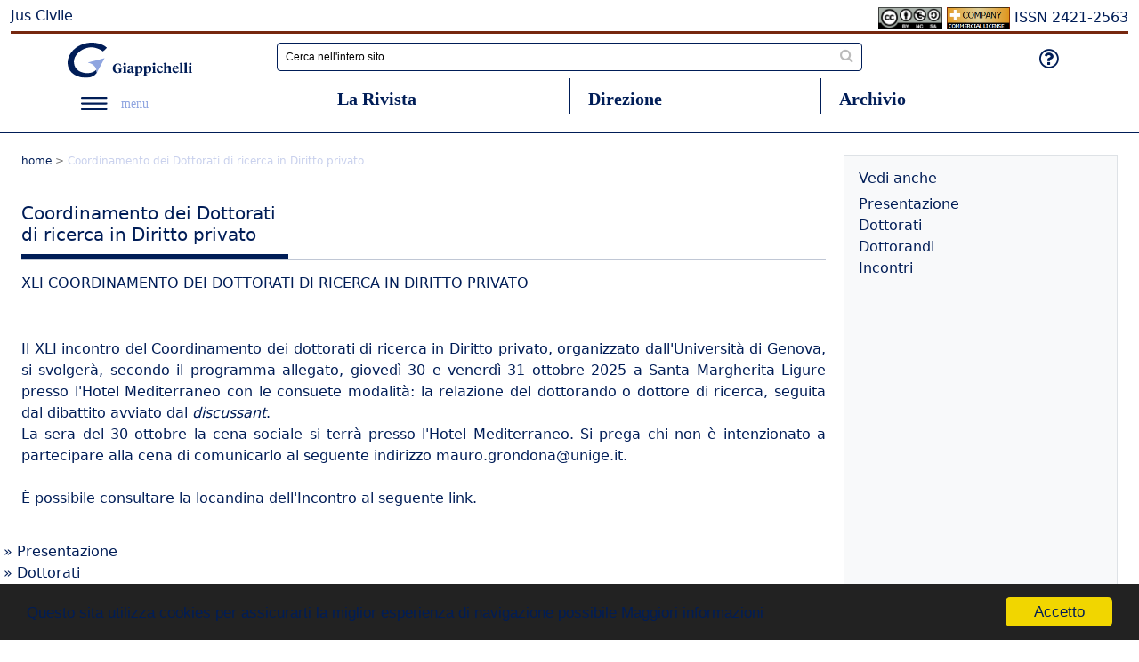

--- FILE ---
content_type: text/html; charset=iso-8859-1
request_url: http://www.juscivile.it/Page/t01/view_html?idp=294
body_size: 21759
content:
 
    <!DOCTYPE html>
<html lang="it">
    <head>
        <meta charset="utf-8">
        <meta http-equiv="X-UA-Compatible" content="IE=edge">
        <meta name="viewport" content="width=device-width, initial-scale=1.0">
        <meta http-equiv="expires" content="3600"/>
        <meta http-equiv="Cache-Control" content="max-age=3600"/>
        <meta name="description" content="">
        <meta name="robots" content="index,follow" />
        <meta name="author" content="Giappichelli Editore" />
        <meta name="Copyright" content="Copyright (c) 2017 Jus Civile " />
        
<meta name="description" content="Coordinamento dei Dottorati di ricerca in Diritto privato - Jus Civile" />
        <title>Coordinamento dei Dottorati di ricerca in Diritto privato</title>
        <!-- Bootstrap core CSS -->
        <link href="http://www.juscivile.it//Bootstrap/css/bootstrap.css" rel="stylesheet">
        <!-- Custom styles for this template -->
        <link rel="stylesheet" href="http://www.juscivile.it//CssNuovo/style.css">
        <link rel="stylesheet" href="http://www.juscivile.it//CssNuovo/modale.css">
                <!-- Font Awesome -->
       <link rel="stylesheet" href="https://cdnjs.cloudflare.com/ajax/libs/font-awesome/4.7.0/css/font-awesome.min.css">
       <link rel='stylesheet' href='https://cdn.jsdelivr.net/jquery.slick/1.6.0/slick.css'>

<!-- Global site tag (gtag.js) - Google Analytics -->
<script async src="https://www.googletagmanager.com/gtag/js?id=G-LCQ7VCMQFC"></script>
<script>
  window.dataLayer = window.dataLayer || [];
  function gtag(){dataLayer.push(arguments);}
  gtag('js', new Date());

  gtag('config', 'G-LCQ7VCMQFC');
</script>

<!-- end - Google Analytics -->

<script type='text/javascript' src='https://platform-api.sharethis.com/js/sharethis.js#property=5e99c7dec268b7001243aeea&product=inline-share-buttons&cms=sop' async='async'></script>

    </head>



</head>
<body>

 
 
 


<!-- Begin Cookie Consent plugin by Silktide - http://silktide.com/cookieconsent -->
<script type="text/javascript">
    window.cookieconsent_options = {"message":"Questo sita utilizza cookies per assicurarti la miglior esperienza di navigazione possibile","dismiss":"Accetto","learnMore":"Maggiori informazioni","link":"https://www.giappichelli.it/blog/privacy/","theme":"dark-bottom"};
</script>

<script type="text/javascript" src="https://cdnjs.cloudflare.com/ajax/libs/cookieconsent2/1.0.10/cookieconsent.min.js"></script>
<!-- End Cookie Consent plugin -->


   
    




                <!-- ********* HEADER ******** -->
        <!-- **Titolo Rivista** -->
        <div class="TitoloRivista">
            <h6 class="lineablu">Jus Civile<span style="float:right;"><a href="/CreativeCommons"><img src="/cropped-cc.png" alt="CC BY-NC-SA" class="ccommon"> <img src="/Commercial-license-button.jpg" alt="Commercial Licence" class="ccommon"></a> ISSN 2421-2563</span></h6>
        </div>
        <!-- fine titolo rivista -->
        <header style="padding-top: 10px; padding-bottom: 10px; margin-left: auto; margin-right: auto; width: 90%;">
            <!-- ********************* PRIMA RIGA ********************* -->
            <div id="Prima-riga" class="col-xs-12" style="display:flex;">
                <!-- Logo -->
                <div id="logo-box" class="col-md col-3 box-riga1" style="z-index: 200;">
                    <a href="http://www.juscivile.it/"><img src="http://www.juscivile.it//Img/Logo.svg" width="140px" alt="G. Giappichelli Editore"></a>
                </div>
                <!-- Searchbar -->
                <div id="search-box" class="col-sm-5 col-lg-7">
                <!-- search desktop -->
                    <form action="http://www.juscivile.it//search-redirect_html" method="post">
                    <input type="hidden" name="searchInOtherContent" value="false">
                    <input id="minisearch-input-top-search" type="text" name="searchText" value="" placeholder="Cerca nell'intero sito..." maxlength="128" role="combobox" aria-haspopup="false" aria-autocomplete="both" aria-expanded="false" autocomplete="off" data-block="autocomplete-form" class="input-search"> 
                    <span class="fa fa-search" style="margin-left:-30px; color:#bbb;"> </span>
                    </form>

                </div>
                <!-- Fine searchbar -->
                <div id="mart-box" class="col-md col-9 box-riga2" style="text-align:right;"> 
                                        <a href="/Tool/FAQ/view_html" class="fa fa-question-circle-o" id="ico-faq" style="font-size:25px; vertical-align:middle;padding:6px 15px;" alt="Domande e risposte frequenti"></a>
                                        <a href="http://www.juscivile.it//UserProfile/" class="fa fa-user-circle" id="ico-utente" style="font-size:25px; vertical-align:middle;padding:6px 15px;"></a>
                                        
                </div>
            </div>
            <!-- ********************* SECONDA RIGA ********************* -->
            <div id="Seconda-riga" class="col-xs-12" style="display:flex;">
                <!-- Contenitore left Hamburger menu -->
                <div class="col-sm">
                    <!--- Pulsante Hamburger Menu -->
                    <button class="hamburger">
                        <img src="http://www.juscivile.it//Img/menu.svg" width="30px" alt="Menù">
                        <span style="font-family: Karla; font-size:14px; margin-left:10px; color:rgba(143, 165, 224); ">menu</span>
                    </button>
                    <button class="cross">
                        <img src="http://www.juscivile.it//Img/cross-close.svg" width="30px">
                        <span style="font-family: Karla; font-size:14px; margin-left:10px; color:rgba(143, 165, 224);">menu</span>
                    </button>
                    <!--- FINE Pulsante Hamburger Menu -->
                </div>
                <!-- Menu Principale (su mobile si disattiva e viene attivato il menu secondario)-->   
                                <div class="col-sm nav-element"> 
                    <a class="nav-link" href="/Page/t01/view_html?idp=25" title="La Rivista">La Rivista</a> 
                </div>                 
                                <div class="col-sm nav-element"> 
                    <a class="nav-link" href="/Page/t02/view_html?idp=67" title="Direzione">Direzione</a> 
                </div>                 
                                <div class="col-sm nav-element"> 
                    <a class="nav-link" href="/Tool/NewsletterArchive/view_html" title="Archivio">Archivio</a> 
                </div>                 
                            </div>
            <!-- fine navbar -->
        </header>
        <!-- ******************************************************** -->         
        <!-- Menu a comparsa -->
        <div id="menu-burger" class="menu2" style="border-bottom-color: #001D57; border-bottom-width: 1px; border-bottom-style: solid; z-index:20; padding-bottom: 20px;">
            <div class="contenitore-menu">
                <!-- Menu secondario solo per dispositivi mobili -->
                <ul id="menu-secondario">
                    <!-- sono gli stessi elementi del menu principale e si attivano sui dispositivi mobili -->
                    <!-- Searchbar mobile -->

                    <form action="http://www.juscivile.it//search-redirect_html" method="post">
                    <input type="hidden" name="searchInOtherContent" value="false">
                    <input id="minisearch-input-search" type="text" name="q" value="" placeholder="Cerca nell'intero sito..." maxlength="128" role="combobox" aria-haspopup="false" aria-autocomplete="both" aria-expanded="false" autocomplete="off" data-block="autocomplete-form" class="input-search"> 
                    </form>
                    <span class="fa fa-search" style="margin-left:-30px; color:#bbb;"> </span>

                    <!-- fine searchbar mobile -->
                                    <a href="/Page/t01/view_html?idp=25" title="La Rivista"><li>La Rivista</li></a>
                                    <a href="/Page/t02/view_html?idp=67" title="Direzione"><li>Direzione</li></a>
                                    <a href="/Tool/NewsletterArchive/view_html" title="Archivio"><li>Archivio</li></a>
                                </ul>
                <!-- fine del menu secondario -->                 
                <hr>
                <ul>
                    <!-- elementi Hamburger Menu -->
                                        
                    
                    <a href="/Page/t01/view_html?idp=238" title="Juscivile.Studi"><li>Juscivile.Studi</li></a>
                                        
                    
                    <a href="/Page/t01/view_html?idp=294" title="Coordinamento dei Dottorati di ricerca in Diritto privato"><li>Coordinamento dei Dottorati di ricerca in Diritto privato</li></a>
                                        
                    
                    <a href="/Page/t01/view_html?idp=80" title="Procedura di revisione"><li>Procedura di revisione</li></a>
                                        
                    
                    <a href="/Page/t01/view_html?idp=56" title="Consultazione per temi"><li>Consultazione per temi</li></a>
                                        
                    
                    <a href="/Page/t01/view_html?idp=84" title="Dizionario Bibliografico"><li>Dizionario Bibliografico</li></a>
                                        
                    
                    <a href="/Page/t01/view_html?idp=106" title="Normativa Europea"><li>Normativa Europea</li></a>
                                        
                    
                    <a href="/Page/t01/view_html?idp=110" title="Osservatorio diritto di famiglia"><li>Osservatorio diritto di famiglia</li></a>
                                        
                    
                    <a href="/Page/t01/view_html?idp=111" title="Osservatorio diritto straniero"><li>Osservatorio diritto straniero</li></a>
                                        
                    
                    <a href="/Page/t01/view_html?idp=232" title="Recensioni"><li>Recensioni</li></a>
                                        
                    
                    <a href="/Tool/ArticoliPiuLetti/view_html" title="Articoli più letti"><li>Articoli più letti</li></a>
                                        
                    
                    <a href="/Page/t01/view_html?idp=261" title="FAQ"><li>FAQ</li></a>
                                    </ul>
                <!-- icone social -->
                
                <div style=" padding-left:80px; margin-top:10px;font-size:22px;"> 
                    <a class="fa fa-facebook-square" aria-hidden="true" href="https://www.facebook.com/Giappichelli.Editore" target="_blank" style="margin-right:30px;"></a>
                    <a class="fa fa-twitter" aria-hidden="true" href="https://twitter.com/GiappichelliEdi" target="_blank" style="margin-right:30px;"></a>
                    <a class="fa fa-instagram" aria-hidden="true" href="https://www.instagram.com/g_giappichelli_editore/" target="_blank" style="margin-right:30px;"></a>
                    <a class="fa fa-linkedin-square" aria-hidden="true" target="_blank" href="https://www.linkedin.com/company/g--giappichelli-editore-s-r-l-" style=""></a>
                </div>
                <!-- fine icone social -->
                <!-- Lingua -->
            </div>
        </div>         
        <!-- fine menu a coparsa -->
        <div style="width:100%; height:1px; border-bottom-color: #001D57; border-bottom-width: 1px; border-bottom-style: solid;"> </div>         
        <!-- FINE HEADER -->
        <!-- ********************************************************************************************** -->


        <!-- ***** INIZIO CONTAINER ****** --->
        <section class="container">
            <!-- ** CONTENITORE BLOCCO CENTRALE **-->
            <!-- COLONNA CENTRALE -->
            <div id="ColonnaCENTRO" class="container d-md-flex main mb-4 mt-4 pb-4">

                
<div class="col-md-9 spaziocolonne">
<!-- Breadcrumbs -->
                <!-- Breadcrumbs -->
<h5 class="breadcrumbs">
	<a href="http://www.juscivile.it/HomePage" title="vai alla home page">home</a>

                    <!-- Pagine -->
					
											>&nbsp;<span style="color: #C9D1ED!important;">Coordinamento dei Dottorati di ricerca in Diritto privato</span>
					</h5>

</p><!-- FINE Breadcrumbs -->

<!-- Contenuto pagina -->
<div style="margin-bottom:40px;">
                    <h5 style="padding-bottom: 10px; font-weight: 400; MAX-width: 300px; display: block; margin-bottom: 0px; border-bottom: 6px solid #001d57;">Coordinamento dei Dottorati di ricerca in Diritto privato</h5>
                    <hr style="margin-top: 0; border-top: 2 solid #001d57;">
                    <!-- Riga1 -->
                    <div class="riga-stile" id="riga1" data-pg-name="RIGA1">
		     <p><p style="text-align: justify;"><span class="ff1 fs26"><strong>XLI COORDINAMENTO DEI DOTTORATI DI RICERCA IN DIRITTO PRIVATO</strong></span></p>
<p style="text-align: justify;">&nbsp;</p>
<div style="text-align: justify;"><span data-olk-copy-source="MessageBody">Il XLI incontro del Coordinamento dei dottorati di ricerca in Diritto privato, organizzato dall'Universit&agrave; di Genova, si svolger&agrave;, secondo il programma allegato, gioved&igrave; 30 e venerd&igrave; 31 ottobre 2025 a Santa Margherita Ligure presso l'Hotel Mediterraneo con le consuete modalit&agrave;: la relazione del dottorando o dottore di ricerca, seguita dal dibattito avviato dal&nbsp;<em>discussant</em>.</span></div>
<div style="text-align: justify;">La sera del 30 ottobre la cena sociale si terr&agrave; presso l'Hotel Mediterraneo. Si prega chi non &egrave; intenzionato a partecipare alla cena di comunicarlo al seguente indirizzo&nbsp;<a id="LPlnkOWA615452b0-2d42-4f7d-59b4-43793a35e630" title="mailto:mauro.grondona@unige.it" href="mailto:mauro.grondona@unige.it" data-linkindex="0">mauro.grondona@unige.it</a>.</div>
<div>
<div>
<div style="text-align: justify;">&nbsp;</div>
<div style="text-align: justify;">&Egrave; possibile consultare la locandina dell'Incontro al seguente <a href="http://images.juscivile.it/f/Generale/Lo/Locandina_coordinamento_2025">link</a>.</div>
</div>
</div>
<p style="text-align: justify;">&nbsp;</p></p>

     <a href="/Page/t02/view_html?idp=301" style="margin-left:-20px;border-bottom:0px;">&raquo; Presentazione</a><br/>
     <a href="/Page/t02/view_html?idp=298" style="margin-left:-20px;border-bottom:0px;">&raquo; Dottorati</a><br/>
     <a href="/Page/t02/view_html?idp=299" style="margin-left:-20px;border-bottom:0px;">&raquo; Dottorandi</a><br/>
     <a href="/Page/t02/view_html?idp=300" style="margin-left:-20px;border-bottom:0px;">&raquo; Incontri</a><br/>

                    </div>
</div>
</div>

<!-- COLONNA DESTRA -->
<div id="ColonnaDX" class="bg-light border col-md-3 p-md-3">
 <h5 style="font-size:1em;">Vedi anche</h5>
<a href="/Page/t02/view_html?idp=301"
    font-weight: bold;    color: rgb(0, 29, 87);text-decoration: none;">Presentazione</a><br/>
<a href="/Page/t02/view_html?idp=298"
    font-weight: bold;    color: rgb(0, 29, 87);text-decoration: none;">Dottorati</a><br/>
<a href="/Page/t02/view_html?idp=299"
    font-weight: bold;    color: rgb(0, 29, 87);text-decoration: none;">Dottorandi</a><br/>
<a href="/Page/t02/view_html?idp=300"
    font-weight: bold;    color: rgb(0, 29, 87);text-decoration: none;">Incontri</a><br/>

</div>
  

                <!-- fine colonna centrale -->
            </div>
        </section> 

                <!-- ** FOOTER **-->
        <section id="Footer" data-pg-name="FOOTER" style="background-color: rgb(147, 164, 219); margin-top: 100px;" class="pb-lg-5 pt-lg-5">
            <div class="container " style="background-color: rgb(0, 29, 87); padding: 50px; margin-top: -100px; margin-bottom: 40px; text-align: center;">
                                <h3 style="color:rgb(147, 164, 219); font-size:24px;">Iscriviti alla newsletter </h3>
                <p style="font-size:14px;color:#fff; margin-top:20px; margin-bottom:20px;">Iscrivendoti alla newsletter di Giappichelli non riceverai spam, ma bensì gli aggiornamenti sulle nuove uscite di tuo interesse, sconti e iniziative promozionali.</p>
                <button class="btn-blu" onClick="location.href='https://www.giappichelli.it/newsletter_giappichelli','_blank'">iscriviti qui</button>
            </div>
            <!-- Blocco footer -->
            <div class="container d-md-flex" style="font-size:13px;">
                <div id="logo-footer">
                    <img src="http://www.juscivile.it/Img/giappichelli-logo-bottom.svg" width="200px" class="me-4" alt="G. Giappichelli Editore">
                </div>
                <div class="footer-box">
                    <p><a href="http://www.giappichelli.it/chi-siamo" target="_blank" title="L'Editore">L&apos;Editore</a><br>
                       <a href="http://www.juscivile.it/AltreRiviste/"  title="Riviste">Riviste</a><br>
                       <a href="http://www.juscivile.it/Cookies"  title="Cookies">Cookies Privacy</a><br/>
                       <a href="http://www.juscivile.it/Privacy/"  title="Privacy">Privacy</a><br/></p>
                </div>
                <div class="footer-box">
                    <p>
                                        
                    
                       <a href="/Page/t01/view_html?idp=238" title="Juscivile.Studi">Juscivile.Studi</a><br/>
                                        
                    
                       <a href="/Page/t01/view_html?idp=294" title="Coordinamento dei Dottorati di ricerca in Diritto privato">Coordinamento dei Dottorati di ricerca in Diritto privato</a><br/>
                                        
                    
                       <a href="/Page/t01/view_html?idp=80" title="Procedura di revisione">Procedura di revisione</a><br/>
                                        
                    
                       <a href="/Page/t01/view_html?idp=56" title="Consultazione per temi">Consultazione per temi</a><br/>
                                        
                    
                       <a href="/Page/t01/view_html?idp=84" title="Dizionario Bibliografico">Dizionario Bibliografico</a><br/>
                                        
                    
                       <a href="/Page/t01/view_html?idp=106" title="Normativa Europea">Normativa Europea</a><br/>
                                        
                    
                       <a href="/Page/t01/view_html?idp=110" title="Osservatorio diritto di famiglia">Osservatorio diritto di famiglia</a><br/>
                                        
                    
                       <a href="/Page/t01/view_html?idp=111" title="Osservatorio diritto straniero">Osservatorio diritto straniero</a><br/>
                                        
                    
                       <a href="/Page/t01/view_html?idp=232" title="Recensioni">Recensioni</a><br/>
                                        
                    
                       <a href="/Tool/ArticoliPiuLetti/view_html" title="Articoli più letti">Articoli più letti</a><br/>
                                        
                    
                       <a href="/Page/t01/view_html?idp=261" title="FAQ">FAQ</a><br/>
                                        </p>
                </div>

            </div>
            <p class="mt-5 text-center" style="font-size:10px;">Copyright G. Giappichelli Editore - 2020<br/>
                 ISSN 2421-2563 - Jus Civile (Online)<br/>  
           	 Iscrizione al R.O.C. n. 25223<br/>
                 Per informazioni: <a href="mailto:ufficioabbonamenti@giappichelli.it">ufficioabbonamenti@giappichelli.it</a></p>
        </section>
        <!-- fine footer -->
        <!-- ********************************************************************************************** -->
        <!-- Script funzionali -->
        <script src="http://www.juscivile.it//Bootstrap/js/popper.min.js"></script>
        <!-- Bootstrap Library -->
        <script src="http://www.juscivile.it//Bootstrap/js/bootstrap.min.js"></script>
        <!-- JQuery Library-->
        <script src="https://code.jquery.com/jquery-1.12.4.min.js"></script>
        <!-- Script Burger Menu -->
        <script>
            $( document ).ready(function() {

                        $( ".cross" ).hide();
                        $( ".menu2" ).hide();
                        $( ".hamburger" ).click(function() {
                        $( ".menu2" ).slideToggle( "slow", function() {
                        $( ".hamburger" ).hide();
                        $( ".cross" ).show();
                        });
                    });

                        $( ".cross" ).click(function() {
                        $( ".menu2" ).slideToggle( "slow", function() {
                        $( ".cross" ).hide();
                        $( ".hamburger" ).show();
                });
            });
        });
        </script>

<script src='https://cdnjs.cloudflare.com/ajax/libs/jquery/3.5.1/jquery.min.js'></script>
<script src='https://cdnjs.cloudflare.com/ajax/libs/slick-carousel/1.8.1/slick.min.js'></script>
<script  src="http://www.juscivile.it//Element/Banner/script.js"></script>
        <!-- ********************************************************************************************** -->


</body>
</html>


 

--- FILE ---
content_type: text/css
request_url: http://www.juscivile.it//CssNuovo/modale.css
body_size: 336
content:
<html><head><title>CssNuovo</title></head><body bgcolor="#FFFFFF">
<h2>CssNuovo </h2>
<p>
This is the modale.css Document
in the CssNuovo Folder.
</p>
<p><a href="http://www.zope.org/Credits" target="_top"><img src="http://www.juscivile.it/p_/ZopeButton" width="115" height="50" border="0" alt="Powered by Zope" /></a></p></body></html>

--- FILE ---
content_type: image/svg+xml
request_url: http://www.juscivile.it//Img/cross-close.svg
body_size: 1653
content:
<?xml version="1.0" encoding="UTF-8" standalone="no"?>
<!DOCTYPE svg PUBLIC "-//W3C//DTD SVG 1.1//EN" "http://www.w3.org/Graphics/SVG/1.1/DTD/svg11.dtd">
<svg width="100%" height="100%" viewBox="0 0 16 16" version="1.1" xmlns="http://www.w3.org/2000/svg" xmlns:xlink="http://www.w3.org/1999/xlink" xml:space="preserve" xmlns:serif="http://www.serif.com/" style="fill-rule:evenodd;clip-rule:evenodd;stroke-linejoin:round;stroke-miterlimit:2;">
    <g>
        <rect x="0" y="0" width="15.49" height="15.501" style="fill-opacity:0;"/>
        <path d="M0.255,15.245C0.372,15.356 0.506,15.431 0.656,15.47C0.805,15.509 0.955,15.509 1.105,15.47C1.255,15.431 1.385,15.356 1.495,15.245L7.745,8.995L13.995,15.245C14.106,15.356 14.236,15.431 14.386,15.47C14.536,15.509 14.687,15.511 14.84,15.475C14.993,15.439 15.125,15.363 15.236,15.245C15.346,15.135 15.42,15.005 15.455,14.855C15.491,14.705 15.491,14.555 15.455,14.406C15.42,14.256 15.346,14.126 15.236,14.015L8.986,7.755L15.236,1.505C15.346,1.394 15.421,1.264 15.46,1.115C15.499,0.965 15.499,0.815 15.46,0.665C15.421,0.516 15.346,0.385 15.236,0.275C15.118,0.158 14.985,0.081 14.835,0.045C14.685,0.009 14.536,0.009 14.386,0.045C14.236,0.081 14.106,0.158 13.995,0.275L7.745,6.525L1.495,0.275C1.385,0.158 1.253,0.081 1.1,0.045C0.947,0.009 0.796,0.009 0.646,0.045C0.496,0.081 0.366,0.158 0.255,0.275C0.145,0.385 0.071,0.516 0.035,0.665C-0,0.815 -0,0.965 0.035,1.115C0.071,1.264 0.145,1.394 0.255,1.505L6.505,7.755L0.255,14.015C0.145,14.126 0.07,14.256 0.031,14.406C-0.008,14.555 -0.01,14.705 0.026,14.855C0.061,15.005 0.138,15.135 0.255,15.245Z" style="fill:rgb(142,142,147);fill-rule:nonzero;"/>
    </g>
</svg>


--- FILE ---
content_type: application/x-javascript
request_url: http://www.juscivile.it//Element/Banner/script.js
body_size: 477
content:
$(document).ready(function(){
	$('.slider').each(function (index, sliderWrap) {
			var $next = $(sliderWrap).find('.next');
			$(sliderWrap).slick({
				dots: true,
				infinite: false,
				slidesToShow: 1,
				slidesToScroll: 1,
				autoplay: false,
				nextArrow: $next
			});
	});
	$('#modalTour').on('shown.bs.modal', function (e) {
    $('.slider').resize();
  })
	$('#modalTour').modal('show');
});

$("#closemodale").click(function(){
	$('#modalTour').modal('hide');
	})

--- FILE ---
content_type: image/svg+xml
request_url: http://www.juscivile.it//Img/Logo.svg
body_size: 8517
content:
<?xml version="1.0" encoding="UTF-8" standalone="no"?>
<!DOCTYPE svg PUBLIC "-//W3C//DTD SVG 1.1//EN" "http://www.w3.org/Graphics/SVG/1.1/DTD/svg11.dtd">
<!-- Created with Vectornator (http://vectornator.io/) -->
<svg height="100%" stroke-miterlimit="10" style="fill-rule:nonzero;clip-rule:evenodd;stroke-linecap:round;stroke-linejoin:round;" version="1.1" viewBox="0 0 117.533 34" width="100%" xml:space="preserve" xmlns="http://www.w3.org/2000/svg" xmlns:vectornator="http://vectornator.io" xmlns:xlink="http://www.w3.org/1999/xlink">
<defs/>
<g id="Raggruppa-71" vectornator:layerName="Raggruppa 71">
<path d="M48.433 28.588C48.12 28.7761 47.7576 28.8657 47.393 28.845C45.685 28.845 44.877 26.894 44.877 24.672C44.877 22.489 45.635 20.743 47.377 20.743C48.635 20.743 49.354 21.565 49.662 23.067L50.227 23.067L50.188 20.91C49.3222 20.3873 48.3227 20.1284 47.312 20.165C46.021 20.1209 44.771 20.6216 43.8675 21.5447C42.964 22.4678 42.4902 23.7283 42.562 25.018C42.4949 26.2315 42.9569 27.4146 43.8285 28.2617C44.7001 29.1087 45.8959 29.5367 47.107 29.435C48.2943 29.4688 49.4668 29.1647 50.488 28.558L50.488 26.426C50.488 25.733 50.588 25.643 51.464 25.54L51.464 25.058L47.461 25.058L47.461 25.546C48.334 25.646 48.437 25.738 48.437 26.432L48.433 28.588ZM54.891 22.323L54.544 22.323L52.079 23.042L52.079 23.342L52.823 23.791L52.823 28.323C52.823 28.747 52.618 28.811 52.066 28.849L52.066 29.311L55.648 29.311L55.648 28.849C55.096 28.811 54.89 28.749 54.89 28.323L54.891 22.323ZM53.851 21.643C54.1508 21.6583 54.4437 21.5504 54.662 21.3444C54.8803 21.1384 55.0049 20.8521 55.007 20.552C55.0048 20.2511 54.8805 19.964 54.6625 19.7566C54.4445 19.5492 54.1516 19.4392 53.851 19.452C53.5519 19.4403 53.2609 19.551 53.0452 19.7586C52.8295 19.9661 52.7078 20.2527 52.708 20.552C52.7068 20.8508 52.8286 21.1369 53.0448 21.3431C53.261 21.5493 53.5526 21.6574 53.851 21.642M59.218 28.292C58.551 28.292 58.268 27.817 58.268 27.149C58.2117 26.6039 58.5603 26.0988 59.09 25.958L60.002 25.599L60.002 27.987C59.7817 28.1726 59.5067 28.2808 59.219 28.295M62.044 24.495C62.044 22.903 61.055 22.325 59.344 22.325C57.854 22.325 56.699 22.864 56.699 23.981C56.68 24.3681 56.9277 24.7181 57.299 24.829L58.538 24.658C58.4633 24.3862 58.4244 24.1059 58.422 23.824C58.422 23.208 58.653 22.771 59.205 22.771C59.796 22.771 60.005 23.233 60.005 23.901L60.005 25.095L58.015 25.801C57.078 26.148 56.294 26.601 56.294 27.714C56.2705 28.1858 56.4536 28.6445 56.7957 28.9702C57.1378 29.296 57.6049 29.4566 58.075 29.41C58.8661 29.3916 59.5987 28.9894 60.039 28.332C60.1562 28.9914 60.7439 29.4619 61.413 29.432C62.0125 29.4475 62.5873 29.1931 62.979 28.739L62.902 28.431C62.7523 28.4968 62.5905 28.5308 62.427 28.531C62.106 28.531 62.042 28.262 62.042 27.889L62.044 24.495ZM67.115 28.895C66.371 28.895 66.062 28.381 66.062 27.47L66.062 23.888C66.3387 23.6759 66.6764 23.5587 67.025 23.554C68.116 23.554 68.707 24.491 68.707 26.122C68.707 27.675 68.13 28.895 67.115 28.895M64.007 31.04C64.007 31.464 63.802 31.528 63.237 31.566L63.237 32.028L67.088 32.028L67.088 31.566C66.305 31.502 66.061 31.466 66.061 30.988L66.061 29.126C66.4208 29.3534 66.8433 29.4612 67.268 29.434C69.245 29.434 70.799 28.022 70.799 25.454C70.799 23.425 69.759 22.321 68.218 22.321C67.3368 22.3296 66.5219 22.7909 66.061 23.542L66.112 22.322L65.74 22.322L63.261 23.041L63.261 23.341L64.005 23.79L64.007 31.04ZM75.318 28.896C74.573 28.896 74.265 28.382 74.265 27.471L74.265 23.889C74.5417 23.6769 74.8794 23.5597 75.228 23.555C76.319 23.555 76.91 24.492 76.91 26.123C76.91 27.676 76.332 28.896 75.318 28.896M72.211 31.04C72.211 31.464 72.005 31.528 71.441 31.566L71.441 32.028L75.293 32.028L75.293 31.566C74.51 31.502 74.266 31.466 74.266 30.988L74.266 29.126C74.6258 29.3534 75.0482 29.4613 75.473 29.434C77.45 29.434 79.004 28.022 79.004 25.454C79.004 23.425 77.964 22.321 76.423 22.321C75.542 22.3294 74.7272 22.7902 74.266 23.541L74.317 22.321L73.945 22.321L71.467 23.04L71.467 23.34L72.212 23.789L72.211 31.04ZM82.585 22.322L82.238 22.322L79.773 23.041L79.773 23.341L80.517 23.79L80.517 28.322C80.517 28.746 80.312 28.81 79.759 28.848L79.759 29.31L83.341 29.31L83.341 28.848C82.789 28.81 82.583 28.748 82.583 28.322L82.585 22.322ZM81.545 21.642C81.8448 21.6573 82.1377 21.5494 82.356 21.3434C82.5743 21.1374 82.6989 20.8511 82.701 20.551C82.6988 20.2501 82.5745 19.963 82.3565 19.7556C82.1385 19.5482 81.8456 19.4382 81.545 19.451C81.2459 19.4393 80.9549 19.55 80.7392 19.7576C80.5235 19.9651 80.4018 20.2517 80.402 20.551C80.4005 20.85 80.5222 21.1363 80.7385 21.3427C80.9547 21.5492 81.2464 21.6574 81.545 21.642M85.795 25.288C85.795 23.914 86.321 22.848 87.207 22.848C87.875 22.848 88.093 23.387 88.093 24.093C88.0882 24.3208 88.0712 24.5481 88.042 24.774L89.133 24.774C89.4701 24.6036 89.676 24.2514 89.659 23.874C89.659 22.821 88.696 22.32 87.425 22.32C85.345 22.32 84.01 23.938 84.01 26.095C83.9283 26.9557 84.2157 27.8106 84.8008 28.4471C85.3858 29.0836 86.2135 29.442 87.078 29.433C88.4171 29.4977 89.5995 28.5668 89.851 27.25L89.594 27.109C89.2145 27.6992 88.549 28.0423 87.848 28.009C86.548 28.009 85.794 26.943 85.794 25.287M91.135 28.317C91.135 28.741 90.93 28.805 90.377 28.843L90.377 29.305L93.934 29.305L93.934 28.843C93.382 28.805 93.202 28.743 93.202 28.317L93.202 23.965C93.5785 23.711 94.0191 23.5685 94.473 23.554C95.154 23.554 95.397 23.901 95.397 24.568L95.397 28.317C95.397 28.741 95.217 28.805 94.665 28.843L94.665 29.305L98.221 29.305L98.221 28.843C97.669 28.805 97.463 28.743 97.463 28.317L97.463 24.427C97.463 23.027 96.796 22.321 95.576 22.321C94.6291 22.3497 93.7502 22.82 93.201 23.592L93.201 19.258L92.867 19.258L90.402 19.858L90.402 20.179L91.134 20.564L91.135 28.317ZM102.125 22.317C101.184 22.3471 100.297 22.7635 99.6727 23.4681C99.0484 24.1726 98.7417 25.1033 98.825 26.041C98.7509 26.9291 99.0589 27.8067 99.6717 28.4537C100.285 29.1008 101.144 29.4559 102.035 29.43C103.413 29.4987 104.63 28.5391 104.885 27.183L104.667 27.055C104.243 27.6996 103.512 28.0749 102.741 28.044C101.534 28.044 100.648 27.044 100.687 25.361L104.834 25.361L104.834 25.061C104.902 24.3204 104.64 23.5875 104.118 23.0579C103.596 22.5282 102.867 22.2557 102.125 22.313M101.984 22.813C102.742 22.813 103.024 23.613 103.024 24.829L100.714 24.829C100.791 23.648 101.202 22.813 101.985 22.813M108.301 19.258L107.967 19.258L105.502 19.858L105.502 20.179L106.247 20.564L106.247 28.319C106.247 28.743 106.042 28.807 105.477 28.845L105.477 29.307L109.072 29.307L109.072 28.845C108.507 28.807 108.302 28.745 108.302 28.319L108.301 19.258ZM112.512 19.258L112.178 19.258L109.713 19.858L109.713 20.179L110.457 20.564L110.457 28.319C110.457 28.743 110.252 28.807 109.687 28.845L109.687 29.307L113.287 29.307L113.287 28.845C112.722 28.807 112.517 28.745 112.517 28.319L112.512 19.258ZM116.774 22.326L116.427 22.326L113.962 23.045L113.962 23.345L114.707 23.794L114.707 28.326C114.707 28.75 114.501 28.814 113.949 28.852L113.949 29.314L117.531 29.314L117.531 28.852C116.979 28.814 116.773 28.752 116.773 28.326L116.774 22.326ZM115.734 21.646C116.034 21.6613 116.327 21.5534 116.545 21.3474C116.763 21.1414 116.888 20.8551 116.89 20.555C116.888 20.2541 116.763 19.967 116.546 19.7596C116.328 19.5522 116.035 19.4422 115.734 19.455C115.435 19.4433 115.144 19.554 114.928 19.7616C114.713 19.9691 114.591 20.2557 114.591 20.555C114.59 20.854 114.711 21.1403 114.927 21.3467C115.144 21.5532 115.435 21.6614 115.734 21.646" fill="#001d57" fill-rule="nonzero" opacity="1" stroke="none"/>
<path d="M37.129 4.952L33.369 8.51C30.2529 6.05243 26.435 4.65137 22.469 4.51C14.887 4.386 5.611 10.903 5.926 18.893C6.241 26.883 13.115 29.374 18.099 29.468C23.083 29.562 25.43 27.588 26.23 26.977C26.5514 26.719 26.8542 26.4387 27.136 26.138C27.384 27.1745 27.4667 28.2437 27.381 29.306C26.144 31.1 23.567 33.553 18.613 33.943C18.22 33.973 17.813 33.991 17.395 33.994C9.151 34.067 0.00499957 29.371 0.00499957 19.363C0.00499957 9.355 10.088 0.00400004 22.653 0.00400004C22.653 0.00400004 31.741-0.311 37.128 4.953" fill="#001d57" fill-rule="nonzero" opacity="1" stroke="none"/>
<path d="M34.644 15.052C34.6295 15.0514 34.615 15.0531 34.601 15.057L19.341 19.129C19.275 19.145 19.2289 19.2046 19.2301 19.2725C19.2313 19.3404 19.2795 19.3984 19.346 19.412C21.081 19.8 25.922 21.297 27.127 26.144C27.3125 26.9063 27.4045 27.6884 27.401 28.473C27.401 28.745 27.391 29.025 27.371 29.313L27.395 29.278L28.361 27.444L34.773 15.264C34.7958 15.2189 34.7938 15.1653 34.7675 15.1221C34.7412 15.0789 34.6945 15.0524 34.644 15.052" fill="#8fa5e0" fill-rule="nonzero" opacity="1" stroke="none"/>
</g>
</svg>
